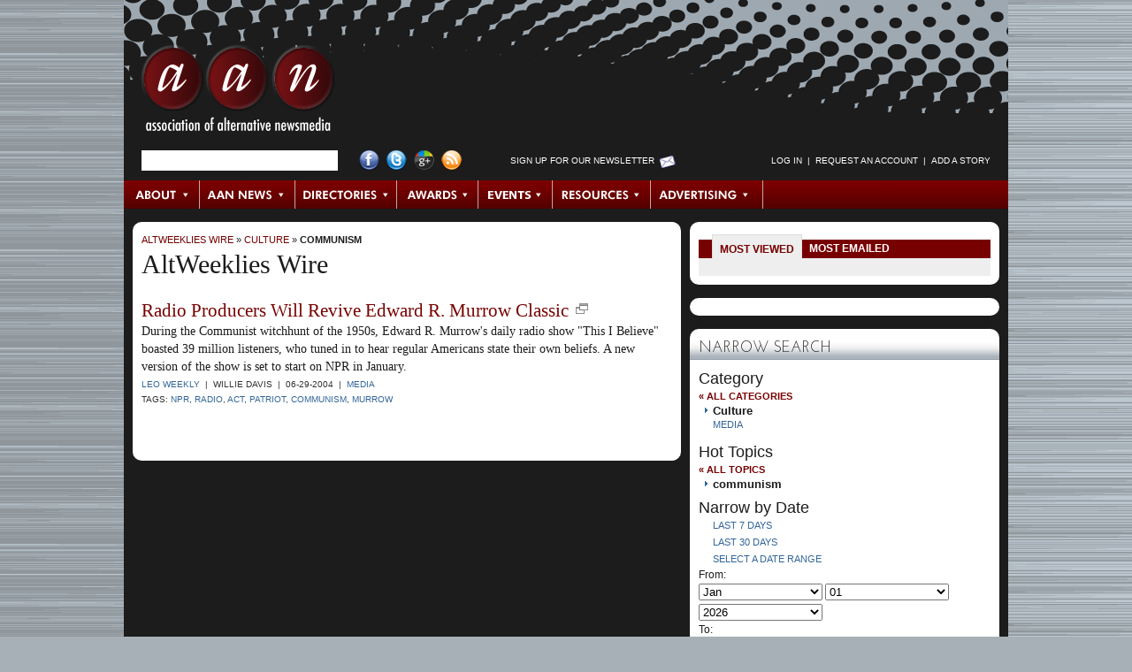

--- FILE ---
content_type: text/html; charset=utf-8
request_url: https://www.altweeklies.com/aan/Wire?narrowByDate=showRange&section=134462&tag=225532
body_size: 6092
content:


































































<!DOCTYPE html PUBLIC "-//W3C//DTD XHTML 1.0 Transitional//EN" "https://www.w3.org/TR/xhtml1/DTD/xhtml1-transitional.dtd">
  <html xmlns="https://www.w3.org/1999/xhtml" xml:lang="en" lang="en">

  <head>
    
    <meta name="layout" content="Wire" />
    <meta http-equiv="Content-Type" content="text/html; charset=utf-8" />
    <meta http-equiv="imagetoolbar" content="no" />

    
    <!--
    <PageMap>
      <DataObject type="gyrobase">
        <Attribute name="oid"></Attribute>
        <Attribute name="class"></Attribute>
        <Attribute name="lastmodified"></Attribute>
        <Attribute name="creationdate"></Attribute>
      </DataObject>

      <DataObject type="document">
        <Attribute name="releasedatetime"></Attribute>
        <Attribute name="releasedate"></Attribute>
        <Attribute name="releaseepoch"></Attribute>
        <Attribute name="author"></Attribute>
        <Attribute name="authorname"></Attribute>
      </DataObject>

      
    </PageMap>
  -->

    <link rel="shortcut icon" href="/favicon.ico" />

    
    
    
      <link rel="image_src" href="https://archive.altweeklies.com/binary/d542/aan-social.png" />
    

    
    <link href="/redesign/styles/redesign.css?cb=2" media="screen" rel="stylesheet" type="text/css">

    
    <link rel="alternate" type="application/rss+xml" title="AltWeeklies Wire" href="https://archive.altweeklies.com/aan/Rss.xml?id=AltWeekliesWire" />
    <link rel="alternate" type="application/rss+xml" title="AAN News" href="https://archive.altweeklies.com/aan/Rss.xml?id=AANNews" />
    
    
    <script type="text/javascript" src="/redesign/scripts/prototype.js"></script>
    <script type="text/javascript" src="/redesign/scripts/scriptaculous/scriptaculous.js?load=effects"></script>
    
    
    <script type="text/javascript" src="/redesign/scripts/dom-prototype.js"></script>
    <script type="text/javascript" src="/redesign/scripts/calendar.js"></script>
    
    
    <script type="text/javascript" src="/redesign/scripts/common.js"></script>
    
    
    <script type="text/javascript" src="/redesign/scripts/panels.js"></script>

    
    <script type="text/javascript" src="/redesign/scripts/tabs.js"></script>
    
    
    
    
    

    
    

    
    
    
    

      
    <title>communism | Culture | AAN.org | Culture</title>
    <meta name="keywords" content="communism, Culture, independent, alternative, progressive, liberal, politics, news, local, music, movies, film, arts, culture, food, drink, TV, sex, books, journalism, style, blogs" />
    <meta name="description" content="communism" />

    
    
      <script type="text/javascript">
        var _gaq = _gaq || [];
        _gaq.push(['_setAccount', 'UA-1439325-2']);
        _gaq.push(['_trackPageview']);

        (function() {
          var ga = document.createElement('script'); ga.type = 'text/javascript'; ga.async = true;
          ga.src = ('https:' == document.location.protocol ? 'https://ssl' : 'http://www') + '.google-analytics.com/ga.js';
          var s = document.getElementsByTagName('script')[0]; s.parentNode.insertBefore(ga, s);
        })();
      </script>

      
      <script type="text/javascript">
        var _gaq = _gaq || [];
        _gaq.push(['t2._setAccount', 'UA-18916489-3']);
        _gaq.push(['t2._trackPageview']);

        (function() {
          var ga = document.createElement('script'); ga.type = 'text/javascript'; ga.async = true;
          ga.src = ('https:' == document.location.protocol ? 'https://ssl' : 'http://www') + '.google-analytics.com/ga.js';
          var s = document.getElementsByTagName('script')[0]; s.parentNode.insertBefore(ga, s);
        })();
      </script>
    
  </head>

  
  <body id="wire">
                       





<div id="wrapper" class="clearfix">

  <div id="header" class="clearfix">
    

<h1 class="clearfix">
  <a href="https://archive.altweeklies.com/">AAN <span>Association of Alternative Newsmedia</span></a>
</h1>

<div id="searchLogin" class="clearfix">
  <ul>

    

    <li id="searchForm">
      
      <form class="prepTextForm" id="searchbox_017793458706336421686:q-3-eomjizw" action="https://archive.altweeklies.com/aan/Search">
        <input type="hidden" name="cx" value="017793458706336421686:q-3-eomjizw" />
        <input type="hidden" name="cof" value="FORID:11" />
        <input type="hidden" name="hq" value="more:pagemap:gyrobase-oid" />
        <input type="text" name="q" size="25" />
      </form>
    </li>


    

    <li id="socialLinks">
      <ul>
        <li><a href="http://www.facebook.com/pages/Washington-DC/Association-of-Alternative-Newsweeklies/30817713760" id="facebook" title="Visit AAN on Facebook">Facebook</a></li>
        <li><a href="http://twitter.com/AltWeeklies" id="twitter" title="Visit AAN on Twitter">Twitter</a></li>
        <li><a href="https://plus.google.com/u/0/107817595803448154040/posts" id="googlePlus" title="Visit AAN on Google+">Google+</a></li>
        <li><a href="/aan/Syndication/Page" id="rss" title="Subscribe to our RSS Feeds">RSS Feed</a></li>
      </ul>
    </li>


    

    <li id="newsltrSignup">
      <a href="https://posting.altweeklies.com/aan/Newsletter" title="Sign up for Our Newsletter">Sign up for Our Newsletter</a>
    </li>


    

    
    
    <li id="login">
      <script language="JavaScript" type="text/javascript">
      <!--
        var myUsername = getCookie("username");
        var myLogin = getCookie("login");
        document.write('<ul id="SearchandLogin-login">');
        if (myLogin) {
          if (myUsername) {
            document.write('<li><a href="https://archive.altweeklies.com/aan/Person">' + myUsername + '<\/a><\/li>');
          }
          document.write('<li>&nbsp;&nbsp;|&nbsp;&nbsp;<\/li>');
          document.write('<li><a href="https://posting.altweeklies.com/aan/member/Tools">Member Tools<\/a><\/li>');
          document.write('<li>&nbsp;&nbsp;|&nbsp;&nbsp;<\/li>');
          document.write('<li><a href="https://posting.altweeklies.com/aan/AddStory">Add a Story<\/a><\/li>');
          document.write('<li>&nbsp;&nbsp;|&nbsp;&nbsp;<\/li>');
          document.write('<li><a href="https://posting.altweeklies.com/aan/member/Logout">Log Out<\/a><\/li>');

          // Add the CSS that hides elements of class loggedInOnly.
          dnAddCss(".loggedInOnly { display: none }");
        } else {
          
            document.write('<li><a href="https://posting.altweeklies.com/aan/member/Login?return=https%3A%2F%2Farchive.altweeklies.com%2Faan%2FWire%3FnarrowByDate%3DshowRange%26amp%3Bsection%3D134462%26amp%3Btag%3D225532">Log in<\/a><\/li>');
          
          document.write('<li>&nbsp;&nbsp;|&nbsp;&nbsp;<\/li>');
          document.write('<li><a href="https://posting.altweeklies.com/aan/member/RequestAccount">Request an Account<\/a><\/li>');
          document.write('<li>&nbsp;&nbsp;|&nbsp;&nbsp;<\/li>');
          document.write('<li><a href="https://posting.altweeklies.com/aan/AddStory">Add a Story<\/a><\/li>');

          // Add the CSS that hides elements of class loggedOutOnly.
          dnAddCss(".loggedOutOnly { display: none }");
        }

        document.write('<\/ul>');
      // -->
      </script>
    </li>
  </ul>
</div><!-- #searchLogin -->



  <div id="topNav">
    
    
        <ul id="mainNav">
      
      

      

      
      
      
      
      <li class="first" id="NavItem_about">
        
          <a href="http://aan.org/about/" target="_self" class="subnav_link" id="SNAVL_about">About</a>
        
      </li>
      
      
    
      

      

      
      
      
      
      <li class="" id="NavItem_aan">
        
          <a href="https://archive.altweeklies.com/aan/News?category=Association%20News" target="_self" class="subnav_link" id="SNAVL_aan">AAN News</a>
        
      </li>
      
      
    
      

      

      
      
      
      
      <li class="" id="NavItem_directories">
        
          <a href="https://archive.altweeklies.com/aan/Directories/People" target="_self" class="subnav_link" id="SNAVL_directories">Directories</a>
        
      </li>
      
      
    
      

      

      
      
      
      
      <li class="" id="NavItem_awards">
        
          <a href="http://aan.org/aan-awards/" target="_self" class="subnav_link" id="SNAVL_awards">Awards</a>
        
      </li>
      
      
    
      

      

      
      
      
      
      <li class="" id="NavItem_conferences">
        
          <a href="http://aan.org/conferences/" target="_self" class="subnav_link" id="SNAVL_conferences">Events</a>
        
      </li>
      
      
    
      

      

      
      
      
      
      <li class="" id="NavItem_resources">
        
          <a href="https://archive.altweeklies.com/aan/ResourceLibrary" target="_self" class="subnav_link" id="SNAVL_resources">Resources</a>
        
      </li>
      
      
    
      

      

      
      
      
      
      <li class="last" id="NavItem_advertising">
        
          <a href="https://archive.altweeklies.com/aan/national-alternative-advertising/Page" target="_self" class="subnav_link" id="SNAVL_advertising">Advertising</a>
        
      </li>
      
      
    
        </ul>
      

    
    
      
        <h3 class="hidden">Browse About</h3>
        <ul class="subnav_content" id="SNAV_about" style="display:none;">
      
      
      
      
      <li class="">
        <a href="http://aan.org/about/" target="_self">About AAN</a>
      </li>
      
    
      
      
      
      
      <li class="">
        <a href="http://aan.org/board-of-directors/" target="_self">Board of Directors</a>
      </li>
      
    
      
      
      
      
      <li class="">
        <a href="http://aan.org/aan-in-the-news/" target="_self">AAN in the News</a>
      </li>
      
    
      
      
      
      
      <li class="">
        <a href="http://aan.org/contact-us/" target="_self">Contact Us</a>
      </li>
      
        </ul>
      
    
      
        <h3 class="hidden">Browse AAN News</h3>
        <ul class="subnav_content" id="SNAV_aan" style="display:none;">
      
      
      
      
      <li class="">
        <a href="https://archive.altweeklies.com/aan/News?category=It's All Journalism" target="_self">It&#39;s All Journalism Podcast</a>
      </li>
      
    
      
      
      
      
      <li class="">
        <a href="https://archive.altweeklies.com/aan/News?category=Association%20News" target="_self">Association News</a>
      </li>
      
    
      
      
      
      
      <li class="">
        <a href="https://archive.altweeklies.com/aan/News?category=Conference%20News" target="_self">Conference News</a>
      </li>
      
    
      
      
      
      
      <li class="">
        <a href="https://archive.altweeklies.com/aan/News?category=Legal News" target="_self">Legal News</a>
      </li>
      
    
      
      
      
      
      <li class="">
        <a href="https://archive.altweeklies.com/aan/News?category=Industry%20News" target="_self">Industry News</a>
      </li>
      
    
      
      
      
      
      <li class="">
        <a href="https://archive.altweeklies.com/aan/News?category=Honors%20%26%20Achievements" target="_self">Honors &amp; Achievements</a>
      </li>
      
        </ul>
      
    
      
        <h3 class="hidden">Browse AltWeeklies Wire</h3>
        <ul class="subnav_content" id="SNAV_wire" style="display:none;">
      
      
      
      
      <li class="">
        <a href="https://archive.altweeklies.com/aan/Wire" target="_self">All</a>
      </li>
      
    
      
      
      
      
      <li class="">
        <a href="https://archive.altweeklies.com/aan/Wire?showOnly=top" target="_self">Top Stories</a>
      </li>
      
    
      
      
      
      
      <li class="">
        <a href="https://archive.altweeklies.com/aan/Wire?section=134454" target="_self">News</a>
      </li>
      
    
      
      
      
      
      <li class="">
        <a href="https://archive.altweeklies.com/aan/Wire?section=192516" target="_self">Politics</a>
      </li>
      
    
      
      
      
      
      <li class="">
        <a href="https://archive.altweeklies.com/aan/Wire?section=134462" target="_self">Culture</a>
      </li>
      
    
      
      
      
      
      <li class="">
        <a href="https://archive.altweeklies.com/aan/Wire?section=134459" target="_self">Music</a>
      </li>
      
    
      
      
      
      
      <li class="">
        <a href="https://archive.altweeklies.com/aan/Wire?section=134458" target="_self">Movies &amp; TV</a>
      </li>
      
    
      
      
      
      
      <li class="">
        <a href="https://archive.altweeklies.com/aan/Wire?category=134485" target="_self">Food+Drink</a>
      </li>
      
    
      
      
      
      
      <li class="">
        <a href="https://archive.altweeklies.com/aan/Wire?category=5100410" target="_self">Occupy</a>
      </li>
      
    
      
      
      
      
      <li class="">
        <a href="https://archive.altweeklies.com/aan/Blogs" target="_self">Blogs</a>
      </li>
      
    
      
      
      
      
      <li class="">
        <a href="https://archive.altweeklies.com/aan/AddStory" target="_self">Add a Story</a>
      </li>
      
        </ul>
      
    
      
        <h3 class="hidden">Browse Directories</h3>
        <ul class="subnav_content" id="SNAV_directories" style="display:none;">
      
      
      
      
      <li class="">
        <a href="http://aan.org/member-directory/" target="_self">Publications</a>
      </li>
      
    
      
      
      
      
      <li class="">
        <a href="https://archive.altweeklies.com/aan/Directories/PublishingGroups" target="_self">Publishing Groups</a>
      </li>
      
    
      
      
      
      
      <li class="">
        <a href="https://archive.altweeklies.com/aan/Directories/People" target="_self">People</a>
      </li>
      
    
      
      
      
      
      <li class="">
        <a href="https://archive.altweeklies.com/aan/Directories/Jobs" target="_self">Jobs/Careers</a>
      </li>
      
    
      
      
      
      
      <li class="">
        <a href="https://archive.altweeklies.com/aan/Directories/AssociateMembers" target="_self">Associate Members</a>
      </li>
      
        </ul>
      
    
      
        <h3 class="hidden">Browse Awards</h3>
        <ul class="subnav_content" id="SNAV_awards" style="display:none;">
      
      
      
      
      <li class="">
        <a href="http://aan.org/aan-awards/" target="_self">AAN Awards</a>
      </li>
      
        </ul>
      
    
      
        <h3 class="hidden">Browse Resources</h3>
        <ul class="subnav_content" id="SNAV_resources" style="display:none;">
      
      
      
      
      <li class="">
        <a href="https://archive.altweeklies.com/aan/Newsletter" target="_self">Newsletters</a>
      </li>
      
    
      
      
      
      
      <li class="">
        <a href="https://archive.altweeklies.com/aan/MailingLists/index" target="_self">Email Groups</a>
      </li>
      
    
      
      
      
      
      <li class="">
        <a href="https://archive.altweeklies.com/aan/aan-member-services-and-partnerships/Page" target="_self">Member Services &amp; Partnerships</a>
      </li>
      
    
      
      
      
      
      <li class="">
        <a href="https://archive.altweeklies.com/aan/ResourceLibrary" target="_self">Resource Library</a>
      </li>
      
    
      
      
      
      
      <li class="">
        <a href="https://archive.altweeklies.com/aan/hr-administration-by-insperity/Page" target="_self">Insurance &amp; HR</a>
      </li>
      
    
      
      
      
      
      <li class="">
        <a href="https://archive.altweeklies.com/aan/legal-hotline/Page" target="_self">Legal Hotline</a>
      </li>
      
    
      
      
      
      
      <li class="">
        <a href="https://archive.altweeklies.com/aan/tech-tools/Page" target="_self">Tech Tools</a>
      </li>
      
        </ul>
      
    
      
        <h3 class="hidden">Browse Advertising</h3>
        <ul class="subnav_content" id="SNAV_advertising" style="display:none;">
      
      
      
      
      <li class="">
        <a href="https://archive.altweeklies.com/aan/national-alternative-advertising/Page" target="_self">National Classified Network</a>
      </li>
      
    
      
      
      
      
      <li class="">
        <a href="https://archive.altweeklies.com/aan/rates/Page" target="_self">Rates</a>
      </li>
      
        </ul>
      
    

    <script type="text/javascript"><!--
      Event.observe(document, "dom:loaded", function () {
        var panellinks = $$('.subnav_link');
        panellinks.each(function(fl) {
          var panel_id = 'SNAV_'+fl.id.split('_')[1];
          var link_w = fl.getWidth();
          new FloatingPanel(fl,panel_id,{
            rightOffset:'-' + (link_w + 0),
            topOffset:'30',
            effects: 'off',
            closeDelay:'0',
            allowDefault: true,
            beforeOpen: function() {
              fl.addClassName('hover');
              Element.up(fl).addClassName('hover');
            },
            beforeClose: function() {
              fl.removeClassName('hover');
              Element.up(fl).removeClassName('hover');
            }
          });
        });
      });
    // --></script>

    </div><!-- #topNav -->



  </div><!-- #header -->

  <div id="mainColumn" class="clearfix">
    <div id="storyColumn" class="clearfix">
      











<div class="crumbTrail"><a href="https://archive.altweeklies.com/aan/Wire">AltWeeklies Wire</a> &raquo; <a href="/aan/Wire?section=134462">Culture</a> &raquo; <a href="/aan/Wire?section=134462&amp;tag=225532">communism</a></div>





  <h1>AltWeeklies Wire</h1>



















  <div class="sectionFollow clearfix">
    <h3><a href="https://archive.altweeklies.com/aan/radio-producers-will-revive-edward-r-murrow-classic/Story?oid=136434">Radio Producers Will Revive Edward R. Murrow Classic</a><span><a href="http://www.goerie.com/apps/pbcs.dll/article?AID=/20040616/LEO05/40615021" target="_blank" title="View Full Story at LEO Weekly">new</a></span></h3>
    
    <div class="summary">During the Communist witchhunt of the 1950s, Edward R. Murrow's daily radio show "This I Believe" boasted 39 million listeners, who tuned in to hear regular Americans state their own beliefs. A new version of the show is set to start on NPR in January.</div>
  <div class="source">
    <a href="https://archive.altweeklies.com/aan/leo-weekly/Company?oid=45">LEO Weekly</a> &nbsp;|&nbsp; 
    Willie Davis &nbsp;|&nbsp; 
    06-29-2004 &nbsp;|&nbsp;
    <a href="https://archive.altweeklies.com/aan/Wire?category=134949">Media</a>
  </div>  
  
    <div class="storyTags">Tags: <a href="/aan/Wire?tag=212127">NPR</a>, <a href="/aan/Wire?tag=212413">radio</a>, <a href="/aan/Wire?tag=213337">Act</a>, <a href="/aan/Wire?tag=213346">Patriot</a>, <a href="/aan/Wire?tag=225532">communism</a>, <a href="/aan/Wire?tag=230652">Murrow</a></div>
  </div><!-- .sectionFollow -->

  
  

    
  





    </div><!-- #storyColumn -->
  </div><!-- #mainColumn -->

  <div id="sideColumn" class="clearfix">
    



<div id="sectionMost" class="clearfix">
  <div class="tabs clearfix">
    <div class="tabCurrent tab t1"><a href="#">Most Viewed</a></div> 
    <div class="tabBack tab t2"><a href="#">Most Emailed</a></div> 
  </div>  
  <div class="clear"></div>
  
  
  
  <div class="mostBlurb">
    
  </div>


  

  <div class="mostBlurb" style="display:none">
    
      
    
  </div>

</div><!-- #sectionMost -->




<script type="text/javascript"><!--
  Event.observe(document, "dom:loaded", function () {
      dnSetupTabGroup(
          $$("#sectionMost div.tabs>div"),
          $$("#sectionMost div.mostBlurb"),
          "tabCurrent", "tabBack"
      );
      
      // Deactivate links.
      $$("#sectionMost div.tabs>div a").each(function (a) {
          a.onclick = function () { return false; };
      });
  });
//--></script>
<div id="secondFeature" class="clearfix">
<SCRIPT charset="utf-8" type="text/javascript" src="http://ws-na.amazon-adsystem.com/widgets/q?rt=tf_cw&ServiceVersion=20070822&MarketPlace=US&ID=V20070822%2FUS%2Faltweeklies-20%2F8010%2Fdcb72d01-0b0d-432b-8449-ed559e3eca25&Operation=GetScriptTemplate"> </SCRIPT> <NOSCRIPT><A HREF="http://ws-na.amazon-adsystem.com/widgets/q?rt=tf_cw&ServiceVersion=20070822&MarketPlace=US&ID=V20070822%2FUS%2Faltweeklies-20%2F8010%2Fdcb72d01-0b0d-432b-8449-ed559e3eca25&Operation=NoScript">Amazon.com Widgets</A></NOSCRIPT>
</div>

<div id="narrowSearch" class="clearfix">
  <h2>Narrow Search</h2>
  

  
  
  

    
  

  
  

  
  

  <h3>Category</h3>
  <ul>
    
      
      <li class="all"><a href="/aan/Wire?narrowByDate=showRange&amp;tag=225532">&laquo; All Categories</a></li>    
      
        <li class="sectionName">Culture</li>
        
        
          <li class="categoryName""><a href="/aan/Wire?category=134949&amp;narrowByDate=showRange&amp;tag=225532">Media</a></li>
        
          
    
  </ul>


  
  
  
    <h3>Hot Topics</h3>
    <ul>
      <li class="all"><a href="/aan/Wire?narrowByDate=showRange&amp;section=134462">&laquo; All Topics</a></li>  
      <li class="topicSection">communism</li>     
    </ul>
  
    

  
  
  

  

  

  <h3>Narrow by Date</h3>
  <ul>
    
      <li class="dateName"><a href="/aan/Wire?narrowByDate=Last%207%20Days&amp;section=134462&amp;tag=225532">Last 7 Days</a></li>
      <li class="dateName"><a href="/aan/Wire?narrowByDate=Last%2030%20Days&amp;section=134462&amp;tag=225532">Last 30 Days</a></li>
      <li class="dateName"><a href="/aan/Wire?narrowByDate=showRange&amp;section=134462&amp;tag=225532" id="NarrowSearchAltWeekliesWireDateRangeToggle">Select a Date Range</a></li>
      <form method="get"
          action="https://archive.altweeklies.com/aan/Wire"
          
          id="NarrowSearchAltWeekliesWireDateRangeForm">
      <input type="hidden" name="narrowByDate" value="Date Range">
      <input type="hidden" name="section" value="134462">
      <input type="hidden" name="category" value="">
      <input type="hidden" name="tag" value="225532">
      <input type="hidden" name="publication" value="">
      <input type="hidden" name="authorName" value="">
      <input type="hidden" name="showOnly" value="">

      <p>From:</p>
      <select name="startMonth" class="dateMonth">
      
        
        
          <option value="01">Jan</option>
        
      
        
        
          <option value="02">Feb</option>
        
      
        
        
          <option value="03">Mar</option>
        
      
        
        
          <option value="04">Apr</option>
        
      
        
        
          <option value="05">May</option>
        
      
        
        
          <option value="06">Jun</option>
        
      
        
        
          <option value="07">Jul</option>
        
      
        
        
          <option value="08">Aug</option>
        
      
        
        
          <option value="09">Sep</option>
        
      
        
        
          <option value="10">Oct</option>
        
      
        
        
          <option value="11">Nov</option>
        
      
        
        
          <option value="12">Dec</option>
        
      
    </select>

    <select name="startDay" class="dateDay">
      
        
        
          <option value="01">01</option>
        
      
        
        
          <option value="02">02</option>
        
      
        
        
          <option value="03">03</option>
        
      
        
        
          <option value="04">04</option>
        
      
        
        
          <option value="05">05</option>
        
      
        
        
          <option value="06">06</option>
        
      
        
        
          <option value="07">07</option>
        
      
        
        
          <option value="08">08</option>
        
      
        
        
          <option value="09">09</option>
        
      
        
        
          <option value="10">10</option>
        
      
        
        
          <option value="11">11</option>
        
      
        
        
          <option value="12">12</option>
        
      
        
        
          <option value="13">13</option>
        
      
        
        
          <option value="14">14</option>
        
      
        
        
          <option value="15">15</option>
        
      
        
        
          <option value="16">16</option>
        
      
        
        
          <option value="17">17</option>
        
      
        
        
          <option value="18">18</option>
        
      
        
        
          <option value="19">19</option>
        
      
        
        
          <option value="20">20</option>
        
      
        
        
          <option value="21">21</option>
        
      
        
        
          <option value="22">22</option>
        
      
        
        
          <option value="23">23</option>
        
      
        
        
          <option value="24">24</option>
        
      
        
        
          <option value="25">25</option>
        
      
        
        
          <option value="26">26</option>
        
      
        
        
          <option value="27">27</option>
        
      
        
        
          <option value="28">28</option>
        
      
        
        
          <option value="29">29</option>
        
      
        
        
          <option value="30">30</option>
        
      
        
        
          <option value="31">31</option>
        
      
    </select>

    <select name="startYear" class="dateYear">
      
        
          <option value="2026">2026</option>
        
      
        
          <option value="2025">2025</option>
        
      
        
          <option value="2024">2024</option>
        
      
        
          <option value="2023">2023</option>
        
      
        
          <option value="2022">2022</option>
        
      
        
          <option value="2021">2021</option>
        
      
        
          <option value="2020">2020</option>
        
      
        
          <option value="2019">2019</option>
        
      
        
          <option value="2018">2018</option>
        
      
        
          <option value="2017">2017</option>
        
      
        
          <option value="2016">2016</option>
        
      
        
          <option value="2015">2015</option>
        
      
        
          <option value="2014">2014</option>
        
      
        
          <option value="2013">2013</option>
        
      
        
          <option value="2012">2012</option>
        
      
        
          <option value="2011">2011</option>
        
      
        
          <option value="2010">2010</option>
        
      
        
          <option value="2009">2009</option>
        
      
        
          <option value="2008">2008</option>
        
      
        
          <option value="2007">2007</option>
        
      
        
          <option value="2006">2006</option>
        
      
        
          <option value="2005">2005</option>
        
      
        
          <option value="2004">2004</option>
        
      
    </select>

      <p>To:</p>
      <select name="stopMonth" class="dateMonth">
      
        
        
          <option value="01" selected>Jan</option>
        
      
        
        
          <option value="02">Feb</option>
        
      
        
        
          <option value="03">Mar</option>
        
      
        
        
          <option value="04">Apr</option>
        
      
        
        
          <option value="05">May</option>
        
      
        
        
          <option value="06">Jun</option>
        
      
        
        
          <option value="07">Jul</option>
        
      
        
        
          <option value="08">Aug</option>
        
      
        
        
          <option value="09">Sep</option>
        
      
        
        
          <option value="10">Oct</option>
        
      
        
        
          <option value="11">Nov</option>
        
      
        
        
          <option value="12">Dec</option>
        
      
    </select>

    <select name="stopDay" class="dateDay">
      
        
        
          <option value="01">01</option>
        
      
        
        
          <option value="02">02</option>
        
      
        
        
          <option value="03">03</option>
        
      
        
        
          <option value="04">04</option>
        
      
        
        
          <option value="05">05</option>
        
      
        
        
          <option value="06">06</option>
        
      
        
        
          <option value="07">07</option>
        
      
        
        
          <option value="08">08</option>
        
      
        
        
          <option value="09">09</option>
        
      
        
        
          <option value="10">10</option>
        
      
        
        
          <option value="11">11</option>
        
      
        
        
          <option value="12">12</option>
        
      
        
        
          <option value="13">13</option>
        
      
        
        
          <option value="14">14</option>
        
      
        
        
          <option value="15">15</option>
        
      
        
        
          <option value="16">16</option>
        
      
        
        
          <option value="17">17</option>
        
      
        
        
          <option value="18">18</option>
        
      
        
        
          <option value="19">19</option>
        
      
        
        
          <option value="20">20</option>
        
      
        
        
          <option value="21">21</option>
        
      
        
        
          <option value="22">22</option>
        
      
        
        
          <option value="23">23</option>
        
      
        
        
          <option value="24">24</option>
        
      
        
        
          <option value="25" selected>25</option>
        
      
        
        
          <option value="26">26</option>
        
      
        
        
          <option value="27">27</option>
        
      
        
        
          <option value="28">28</option>
        
      
        
        
          <option value="29">29</option>
        
      
        
        
          <option value="30">30</option>
        
      
        
        
          <option value="31">31</option>
        
      
    </select>

    <select name="stopYear" class="dateYear">
      
        
          <option value="2026" selected>2026</option>
        
      
        
          <option value="2025">2025</option>
        
      
        
          <option value="2024">2024</option>
        
      
        
          <option value="2023">2023</option>
        
      
        
          <option value="2022">2022</option>
        
      
        
          <option value="2021">2021</option>
        
      
        
          <option value="2020">2020</option>
        
      
        
          <option value="2019">2019</option>
        
      
        
          <option value="2018">2018</option>
        
      
        
          <option value="2017">2017</option>
        
      
        
          <option value="2016">2016</option>
        
      
        
          <option value="2015">2015</option>
        
      
        
          <option value="2014">2014</option>
        
      
        
          <option value="2013">2013</option>
        
      
        
          <option value="2012">2012</option>
        
      
        
          <option value="2011">2011</option>
        
      
        
          <option value="2010">2010</option>
        
      
        
          <option value="2009">2009</option>
        
      
        
          <option value="2008">2008</option>
        
      
        
          <option value="2007">2007</option>
        
      
        
          <option value="2006">2006</option>
        
      
        
          <option value="2005">2005</option>
        
      
        
          <option value="2004">2004</option>
        
      
    </select>

      <br />
      <input type="submit" value="Update">
    </form>
    
  </ul>

  <script type="text/javascript">
    $(document).observe("dom:loaded", function () {
        $("NarrowSearchAltWeekliesWireDateRangeToggle").observe("click", function (e) {
            e.stop();
            Effect.toggle("NarrowSearchAltWeekliesWireDateRangeForm", "blind", {
                duration: 0.3
            });
        });
    });
  </script>
  
</div>


  </div><!-- #sideColumn -->

  <div id="footer" class="clearfix">
    


    <div id="textNav">
      <ul>
  
  

  
  
  <li><a href="https://archive.altweeklies.com/aan/privacy-policy/Page" target="_self">Privacy Policy</a></li>
  
    <li>&nbsp;&nbsp;|&nbsp;&nbsp;</li>
  
  
  

  

  
  
  <li><a href="https://archive.altweeklies.com/aan/contact-us/Page" target="_self">Contact Us</a></li>
  
    <li>&nbsp;&nbsp;|&nbsp;&nbsp;</li>
  
  
  

  

  
  
  <li><a href="https://archive.altweeklies.com/aan/Widgets/Page" target="_self">Widgets</a></li>
  
    <li>&nbsp;&nbsp;|&nbsp;&nbsp;</li>
  
  
  

  

  
  
  <li><a href="https://archive.altweeklies.com/aan/Syndication/Page" target="_self">RSS</a></li>
  
  
  

      </ul>
    </div><!-- #textNav -->
  
<div id="copyright">
  Copyright &copy; 2026, 
  <a href="https://archive.altweeklies.com/aan/about-aan/Page">Association of Alternative Newsmedia</a>
  &nbsp;&nbsp;|&nbsp;&nbsp;
  <a href="http://www.publishwithfoundation.com/" target="_blank">Powered by Gyrobase&trade;</a>
</div><script src="http://static.getclicky.com/js" type="text/javascript"></script>
<script type="text/javascript">try{ clicky.init(66370101); }catch(err){}</script>
<noscript><p><img alt="Clicky" width="1" height="1" src="http://in.getclicky.com/66370101ns.gif" /></p></noscript>
  </div><!-- #footer -->

</div><!-- #wrapper -->




</body>
  </html>


